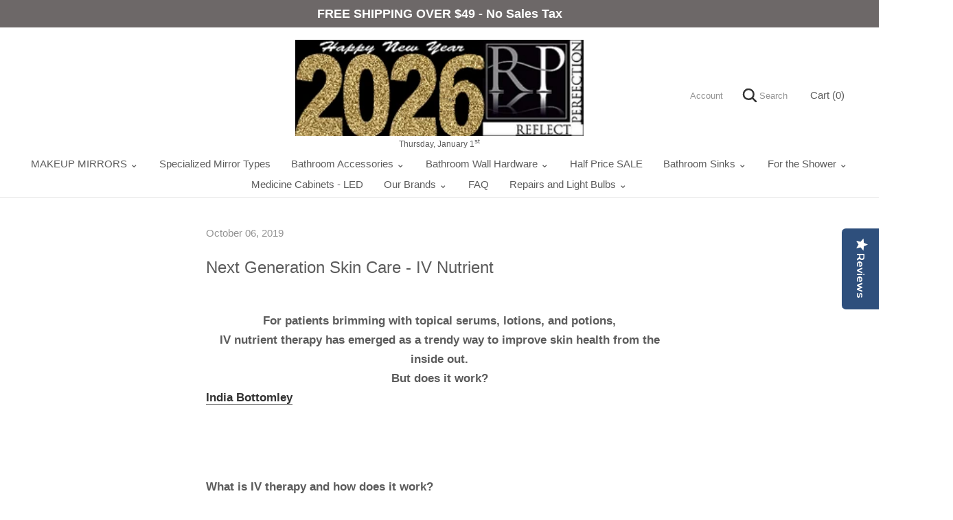

--- FILE ---
content_type: text/javascript
request_url: https://reflectperfection.com/cdn/shop/t/27/assets/custom.js?v=123324343304330405301767088333
body_size: 2978
content:
var docloch=document.location.href,fsto=" &nbsp;Free shipping extends to Hawaii, Alaska, Puerto Rico, Canada, and most European countries. &nbsp;",cm4u=" &nbsp;Custom made for you then shipped FREE, via ",niod=" &nbsp;No import taxes or duties to USA or Canada. &nbsp;",nd2="2<sup>nd</sup>",rd3="3<sup>rd</sup>",currentVariantId=null,today_date=new Date,msg_start,msg_end;today_date=today_date.setHours(0,0,0,0),console.log("today_date= "+today_date);function updateImageCaption(){setTimeout(()=>{let imgCaption=$(".Product__SlideshowNavScroller .is-selected").attr("title");imgCaption&&$("#image-caption").html(imgCaption)},500)}function get_pmm_shipping_text(){var v_text="",page_title,meta_string,pmm_vendor_code,pmm_price,pmm_sku,exceptions="DG KE KO EM E9 MB CZ WD",notFree="LC",ship_info="",cost="",free="",p=0,q=0,weeks="",little_box='<img src="https://cdn.shopify.com/s/files/1/0048/2675/9279/t/16/assets/free-shipping.png" style="vertical-align:bottom" class="altattr free-shipping-box" alt="Free Shipping">',little_plane='<img src="https://images.reflectperfection.com/5f89061a4c6ab.png" style="vertical-align:bottom" class="altattr" alt="Air Express">',fedex='<img src="https://images.reflectperfection.com/images/6107353ea6cdc.png" style="vertical-align:bottom" class="altattr" alt="FedEx Express">',ups='<img src="https://images.reflectperfection.com/images/610734f3b86a4.png" style="vertical-align:bottom" class="altattr" alt="UPS Express">',dhl='<img src="https://images.reflectperfection.com/images/62b7d025cee8b.png" style="vertical-align:bottom" class="altattr" alt="DHL Express">';switch(meta_string=JSON.stringify(meta),meta_string=meta_string.replace(/[\/{\}\[\]\"]/g,""),p=meta_string.indexOf("sku"),pmm_vendor_code=meta_string.substr(p+4,2),q=meta_string.substr(p+4).indexOf(","),pmm_sku=meta_string.substr(p+4,q),pmm_sku=pmm_sku.replace(/[\-P\-]/,""),p=meta_string.indexOf("price"),q=meta_string.substr(p+6).indexOf(","),pmm_price=variantInfo[currentVariantId].price,console.log("Vendor Code="+pmm_vendor_code+", SKU="+pmm_sku+"Price="+pmm_price+"currentVariantId"+currentVariantId),notFree.indexOf(pmm_vendor_code)>-1?free="":free="FREE,",pmm_price>4900?free="FREE,":free="",(pmm_vendor_code=="EM"||pmm_vendor_code=="E2")&&(page_title=$(".ProductMeta__Title").text(),weeks="3 to 4",page_title.indexOf("TV")!=-1&&(weeks="4 to 6"),(page_title.indexOf("LED")!=-1||page_title.indexOf("Back")!=-1)&&(weeks="3 to 5"),page_title.indexOf("Makeup")>-1&&(pmm_vendor_code="E9",weeks=2),weeks!=""&&document.getElementsByClassName("available")[0]&&(document.getElementsByClassName("available")[0].innerText="")),cost="In stock! &nbsp;Shipped "+free+" usually on the ",pmm_vendor_code){case"AA":ship_info=cost+rd3+" to 5<sup>th</sup>";break;case"AF":ship_info=cost+nd2+" or "+rd3;break;case"AL":ship_info=cost+nd2+" or "+rd3;break;case"AQ":ship_info=cost+rd3+" to 5<sup>th</sup>";break;case"BB":ship_info=cost+nd2+" to "+rd3;break;case"CL":ship_info=cost+"same or next";break;case"E3":ship_info=cost+rd3+" to 6<sup>th</sup>";break;case"IL":ship_info=cost+"1<sup>st</sup> or "+nd2;break;case"JD":ship_info=cost+nd2+" to 4<sup>th</sup>";break;case"KY":ship_info=cost+nd2+" or "+rd3;break;case"KR":ship_info=cost+nd2+" or "+rd3;break;case"KU":ship_info=cost+"same or next";break;case"LD":ship_info=cost+nd2;break;case"LW":ship_info=cost+"1<sup>st</sup> or "+nd2;break;case"LV":ship_info=cost+"7<sup>th</sup> to 8<sup>th</sup>";break;case"ML":ship_info=cost+"1<sup>st</sup> or "+rd3;break;case"PP":ship_info=cost+nd2+" to 4<sup>th</sup>";break;case"SY":ship_info=cost+"4<sup>th</sup> to 7<sup>th</sup>";break;case"SM":ship_info=cost+nd2;break;case"UC":ship_info=cost+"4<sup>th</sup> to 7<sup>th</sup>";break;case"WH":ship_info=cost+nd2+" or "+rd3;break;case"xx":ship_info=cost+"same or next";break;case"ZD":ship_info=cost+rd3+" or 4<sup>th</sup>";break}if(console.log("Ship Info="+ship_info),exceptions.indexOf(pmm_vendor_code)==-1)free=="FREE,"?v_text=little_box+" &nbsp;<strong>"+ship_info+" business day.</strong>":v_text="<strong> "+ship_info+" business day.</strong>";else switch(pmm_vendor_code){case"CZ":v_text='<span style="color:#009;font-size:1.1em;font-weight:bold" >'+fedex+cm4u+" FedEx International Express </span>in about 30 days, directly from France. Some exotic finishes take longer."+fsto+niod+"</span>";break;case"DG":v_text='<span style="color:#009;font-size:1.1em;font-weight:bold" >'+ups+cm4u+" UPS International Express</span> directly from the U.K. "+fsto+" Shower Curtains are cut to order ard delivered in 10-14 days."+niod+"</span>";break;case"EM":v_text='<span style="color:#009;font-size:1em;font-weight:bold" >'+little_box+' &nbsp;Custom made for you in the USA, and Shipped FREE, directly to your door via <span style="color:#4D148C;font-weight:bold">Fed</span><span style="color:#FF6200;font-weight:bold">Ex</span> or by Truck, in '+weeks+" weeks, directly from the Washington State factory.</span>";break;case"E9":v_text='<span style="color:#009;font-size:1em;font-weight:bold" >'+little_box+' &nbsp;Custom made for you in the USA, and Shipped FREE via <span style="color:#4D148C;font-weight:bold">Fed</span><span style="color:#FF6200;font-weight:bold">Ex</span> in about 14 days, directly from the Washington State factory.</span>';break;case"KE":v_text='<span style="color:#009;font-size:1.1em;font-weight:bold" >'+ups+" &nbsp;Shipped FREE, via UPS International Express </span>directly from Germany. "+fsto+" Chrome items in stock are shipped in a few days. Chrome not in stock, 2-3 weeks.  Other finishes require up to six weeks."+niod+"</span>";break;case"KO":v_text='<span style="color:#009;font-size:1.1em;font-weight:bold" > '+ups+" <br />Shipped FREE via UPS in about 4 weeks.</span>";break;case"MB":v_text='<span style="color:#009;font-size:1.1em;font-weight:bold" >'+dhl+cm4u+" via DHL International Express</span> directly from France. &nbsp;Free shipping also to Hawaii, Alaska, Puerto Rico, Canada, and most European countries. &nbsp;&nbsp; Due to an extraordinary deluge of orders, delivery times are now about 8 weeks."+niod+"</span>";break;case"WD":v_text='<span style="color:#009;font-size:1.1em;font-weight:bold" >'+ups+cm4u+" UPS International Express</span> directly from Finland. "+fsto+" Sinks are made to order and require 6-7 weeks for delivery."+niod+"</span>";break}return docloch.includes("miroir-brot-lord")&&(v_text='<span style="color:#009;font-size:1.1em;font-weight:bold" >'+dhl+" <br />"+cm4u+" DHL International Express</span> in 8 to 10 weeks, directly from Canteau Landon, France."+niod+"</span>"),docloch.includes("eliminate")&&(v_text=""),console.log("V Text="+v_text),v_text}function get_variant_fulfillment_info(){if(docloch.includes("kimball-young")||docloch.includes("mirror-image")){var msg_start2=new Date(2025,2,14),msg_end2=new Date(2025,2,21);if(msg_start2=msg_start2.setHours(0,0,0,0),msg_end2=msg_end2.setHours(0,0,0,0),today_date>=msg_start2&&today_date<=msg_end2)return'<div style="text-align: left;width:450px;margin-bottom:15px;border:1px solid red;margin-top:10px;padding-left:10px"><strong>Special Notice: &nbsp;</strong>Due to warehouse relocation, Kimball & Young and Mirror Image makeup mirrors will be delayed. &nbsp; FREE Shipping will occur <strong>not later than March 26th</strong>, and tracking will be forwarded to you promptly upon shipment. &nbsp;&nbsp;We apologize for the delay.</div>'}var fulfillment_info_str="",selectedVariantPrice=variantInfo[currentVariantId].price,free_shipping_applicable=selectedVariantPrice>=sku_free_shipping_threshold[currentVariantId]*100;return sku_backorder_info[currentVariantId]!=""?fulfillment_info_str=sku_backorder_info[currentVariantId]:(fulfillment_info_str=get_pmm_shipping_text(),free_shipping_applicable||(fulfillment_info_str+=".  Spend $"+sku_free_shipping_threshold[currentVariantId]+" to get FREE shipping")),console.log("fulfillment_info_str:: "+fulfillment_info_str),fulfillment_info_str}$(document).ready(function(){if(docloch.includes("products")&&(currentVariantId=document.getElementById("selectedVariantIdVal").value),docloch.includes("miroir-brot")){var msg_start2=new Date(2025,6,14),msg_end2=new Date(2025,7,18);msg_start2=msg_start2.setHours(0,0,0,0),msg_end2=msg_end2.setHours(0,0,0,0),today_date>msg_start2&&today_date<msg_end2&&$(".ProductForm__AddToCart").before('<div style="text-align: left;width:450px;margin-bottom:15px;border:1px solid red;padding-left:10px">Miroir Brot is CLOSED for summer vacation for 3 weeks in August. <strong> Shipments for current orders and new orders will be delayed accordingly.</strong> Orders placed after July 8th will be shipped after August 22nd.</div>')}});var loadScript=function(url,callback){var script=document.createElement("script");script.type="text/javascript",script.readyState?script.onreadystatechange=function(){(script.readyState=="loaded"||script.readyState=="complete")&&(script.onreadystatechange=null,callback())}:script.onload=function(){callback()},script.src=url,document.getElementsByTagName("head")[0].appendChild(script)};$(document).ready(function(){$(".Icon-Wrapper").mouseover(function(){$(this).trigger("click")}),$(".Slideshow__ScrollButton").css({"background-color":"#000000",color:"#FFFFFF","font-weight":"bold"});var page_title=$(".ProductMeta__Title").text();docloch.includes("products")&&($("[class^='yotpo-reviews-icon']").hide(),document.querySelector(".variant-fulfillment-info")&&(document.querySelector(".variant-fulfillment-info").innerHTML=get_variant_fulfillment_info())),(page_title.indexOf("CLOSEOUT!")>-1||page_title.indexOf("OPEN BOX!")>-1)&&(page_title=page_title.replace("CLOSEOUT!",'<span style="color:#FF0000">CLOSEOUT!</span>'),page_title=page_title.replace("OPEN BOX!",'<span style="color:#FF0000">OPEN BOX!</span>'),$(".ProductMeta__Title").html(page_title)),updateImageCaption(),$(".Product__SlideshowNavImage, .pswp__button").on("click",function(){updateImageCaption()})}),docloch.includes("products")&&document.addEventListener("DOMContentLoaded",function(){function usePushState(handler){function track(fn,handler2,before){return function(){if(before)return handler2.apply(this,arguments),fn.apply(this,arguments);var result=fn.apply(this,arguments);return handler2.apply(this,arguments),result}}function variantHandler(){var selectedVariantId=window.location.search.replace(/.*variant=(\d+).*/,"$1"),openBoxVariantInfo="",selectedVariantSku="",selectedVariantPrice="";if(console.log("checking variant change to "+selectedVariantId),!!selectedVariantId){if(currentVariantId=selectedVariantId,handler(selectedVariantId),document.getElementById("selectedVariantIdVal").value=selectedVariantId,selectedVariantSku=variantInfo[selectedVariantId].sku,selectedVariantPrice=variantInfo[selectedVariantId].price,selectedVariantSku.substring(0,2).toLowerCase()!="xx"){for(let variantKey in variantInfo)if(variantInfo.hasOwnProperty(variantKey)){variantValue=variantInfo[variantKey];var thisVariantPrice=variantValue.price.toString(),thisVariantPriceDecimals=thisVariantPrice.substring(thisVariantPrice.length-2);thisVariantPrice=thisVariantPrice.substring(0,thisVariantPrice.length-2)+(thisVariantPriceDecimals!="00"?"."+thisVariantPriceDecimals:""),variantValue.sku.substring(0,2).toLowerCase()=="xx"&&(openBoxVariantInfo+=variantValue.title+" $"+thisVariantPrice+" - Select Below. </br>")}}else openBoxVariantInfo="";document.getElementById("openBoxVariantInfo").innerHTML=openBoxVariantInfo,document.querySelector(".variant-fulfillment-info")&&(document.querySelector(".variant-fulfillment-info").innerHTML=get_variant_fulfillment_info())}}window.history.pushState=track(history.pushState,variantHandler),window.history.replaceState=track(history.replaceState,variantHandler),window.addEventListener("popstate",variantHandler)}document.addEventListener("variant:changed",function(event){var variant=event.detail.variant;if(variant==null){document.getElementById("openBoxVariantInfo").innerHTML="";return}}),usePushState(function(variantId){console.log("variant: "+variantId+" selected")})}),$(document).ready(function(){if(docloch.includes("halfprice")&&$("h1").html('<div style="display:inline;font-weight:bold">Save <span style="color:red">50% OFF</span></div>'),(docloch.includes("young-3500k5500k-hardwired-led-5x1x")||docloch.includes("young-3500k5500k-hardwire-led-5x1x"))&&alert(`SALE
FALL 2025 SPECIAL!
Get this mirror for $425
Use PROMO CODE 425 at the Checkout.`),docloch.includes("keuco")&&!docloch.includes("usa")&&!docloch.includes("open-box")&&$(".product-info__block-item:contains('OPEN BOX')").length===0&&alert(`NOT AVAILABLE!

KEUCO products temporarily cannot be shipped to the United States.

KEUCO products can be shipped to Canada and EU countries.`),docloch.includes("collections/")&&!docloch.includes("/products")&&!docloch.includes("open-box")){var cd_html=$(".SectionHeader__Description").html().trim(),cd_text=cd_html.replace(/<\/p>/g,"").replace(/<p>/,"").replace(/<p>/g,"<br /><br />");if(cd_text.length>175){var intro=cd_text.substr(0,175),last_space=intro.lastIndexOf(" "),last_br=intro.lastIndexOf("<br /><br />");last_br!=-1&&last_br<last_space&&(last_space=last_br),intro=intro.substr(0,last_space);var the_rest='<span class="the_rest">'+cd_text.substr(last_space)+"</span>",read_more='<span class="read_more">Show More</span>';$(".SectionHeader__Description").html("<p>"+intro+the_rest+" &nbsp; &nbsp;"+read_more+"</p>"),$(".the_rest").hide()}$(".read_more").click(function(){$(".the_rest").toggle(),$(this).text()=="Show Less"?$(this).text("Show More"):$(this).text("Show Less")})}if(docloch=="https://reflectperfection.com/"&&($("#nhw").click(function(){document.location="/collections/polished-nickel-makeup-mirrors-hardwired"}),$("#soc").click(function(){document.location="/collections/smedbo-outline-collection-1"})),docloch.includes("all-you-wanted-to-know-and-more")){var thisid;$(".q").click(function(){$(".a").hide(),thisid=$(this).attr("id"),$(".plus"+thisid).hide(),$("."+thisid).show()}),$(".up").click(function(){$(".a").hide(),$(".plus"+thisid).show(),$('[class^="plus"]').show()})}});
//# sourceMappingURL=/cdn/shop/t/27/assets/custom.js.map?v=123324343304330405301767088333
